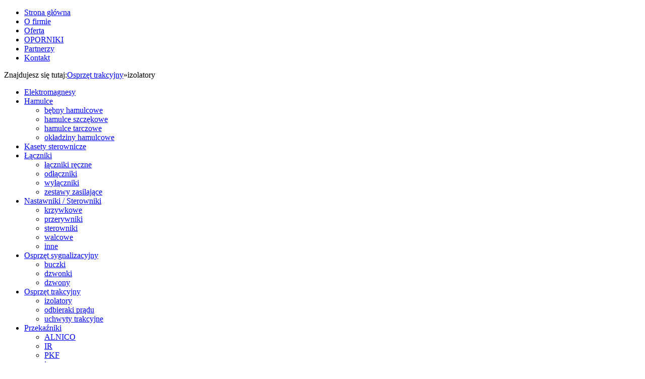

--- FILE ---
content_type: text/html; charset=utf-8
request_url: http://novetbis.pl/osprzet-trakcyjny/izolatory.html
body_size: 5300
content:
<!DOCTYPE html PUBLIC "-//W3C//DTD XHTML 1.0 Transitional//EN" "http://www.w3.org/TR/xhtml1/DTD/xhtml1-transitional.dtd"> 
<html prefix="og: http://ogp.me/ns#" xmlns="http://www.w3.org/1999/xhtml" xml:lang="pl-pl" lang="pl-pl" > 
<head> 
<!-- Google Tag Manager -->
<script>(function(w,d,s,l,i){w[l]=w[l]||[];w[l].push({'gtm.start':
new Date().getTime(),event:'gtm.js'});var f=d.getElementsByTagName(s)[0],
j=d.createElement(s),dl=l!='dataLayer'?'&l='+l:'';j.async=true;j.src=
'https://www.googletagmanager.com/gtm.js?id='+i+dl;f.parentNode.insertBefore(j,f);
})(window,document,'script','dataLayer','GTM-KFZ5BC8G');</script>
<!-- End Google Tag Manager -->
  <base href="http://novetbis.pl/osprzet-trakcyjny/izolatory.html" />
  <meta http-equiv="content-type" content="text/html; charset=utf-8" />
  <meta name="keywords" content="Novetbis, aparatura suwnicowa, części do suwnic, wyłączniki krańcowe, rezystory rozruchowe, zwalniaki, stanowiska sterownicze" />
  <meta property="og:url" content="http://novetbis.pl/osprzet-trakcyjny/izolatory.html" />
  <meta property="og:title" content="izolatory" />
  <meta property="og:type" content="website" />
  <meta name="generator" content="Joomla! - Open Source Content Management" />
  <title>izolatory</title>
  <link href="/templates/novetbis_new_2/favicon.ico" rel="shortcut icon" type="image/vnd.microsoft.icon" />
  <link rel="stylesheet" href="/components/com_k2/css/k2.css" type="text/css" />
  <link rel="stylesheet" href="/templates/cookies/css/cookies.css" type="text/css" />
  <script src="/media/system/js/mootools-core.js" type="text/javascript"></script>
  <script src="/media/system/js/core.js" type="text/javascript"></script>
  <script src="//ajax.googleapis.com/ajax/libs/jquery/1.8/jquery.min.js" type="text/javascript"></script>
  <script src="/components/com_k2/js/k2.js?v2.6.7&amp;sitepath=/" type="text/javascript"></script>
  <script src="/templates/cookies/js/cookies.min.js" type="text/javascript"></script>
 
<link rel="stylesheet" href="/templates/system/css/system.css" type="text/css" />
<link rel="stylesheet" href="/templates/system/css/general.css" type="text/css" />
<link rel="stylesheet" href="/templates/novetbis_new_2/css/template.css" type="text/css" />
<link rel="stylesheet" href="/templates/novetbis_new_2/css/index.css" type="text/css" />

<!--[if lte IE 7]>
 <link href="/css/ie6.css" rel="stylesheet" type="text/css" />
<![endif]-->
<script type="text/javascript">

  var _gaq = _gaq || [];
  _gaq.push(['_setAccount', 'UA-16750181-1']);
  _gaq.push(['_trackPageview']);

  (function() {
    var ga = document.createElement('script'); ga.type = 'text/javascript'; ga.async = true;
    ga.src = ('https:' == document.location.protocol ? 'https://ssl' : 'http://www') + '.google-analytics.com/ga.js';
    var s = document.getElementsByTagName('script')[0]; s.parentNode.insertBefore(ga, s);
  })();

</script>

</head>
<body id="izolatory">
<div id="kontener_main">
  <div id="kontener1">
        <div id="kontener2">
            <a href="http://novetbis.pl/"><div id="logo"></div></a>
            <div id="menu">
              		<div class="module_menu">
			<div>
				<div>
					<div>
											<!-- The class on the root UL tag was changed to match the Blueprint nav style -->
<ul class="joomla-nav">
<li class="item90"><a href="/" >Strona główna</a></li><li class="item91"><a href="/o-firmie.html" >O firmie</a></li><li class="item92"><a href="/oferta.html" >Oferta</a></li><li class="item93"><a href="https://nowitel.pl/oferta/rezystory-rozruchowe.html" target="_blank" >OPORNIKI</a></li><li class="item95"><a href="/partnerzy.html" >Partnerzy</a></li><li class="item96"><a href="/kontakt-dojazd.html" >Kontakt</a></li></ul>
					</div>
				</div>
			</div>
		</div>
	
            </div>
        </div>
        
        
    </div>
    <div id="kontener3">
      
                  <div id="sciezka">
      		<div class="module">
			<div>
				<div>
					<div>
											
<div id="k2ModuleBox105" class="k2BreadcrumbsBlock">
	<span class="bcTitle">Znajdujesz się tutaj:</span><a href="/osprzet-trakcyjny.html">Osprzęt trakcyjny</a><span class="bcSeparator">&raquo;</span>izolatory</div>
					</div>
				</div>
			</div>
		</div>
	
        </div>
            </div>
    <div id="kontener4">
            
      
        <div id="clear"></div>
                      <div id="clear"></div>
                    <div id="left2">
          		<div class="module">
			<div>
				<div>
					<div>
											
<div id="k2ModuleBox99" class="k2CategoriesListBlock">
	<ul class="level0"><li><a href="/elektromagnesy.html"><span class="catTitle">Elektromagnesy</span><span class="catCounter"></span></a></li><li><a href="/hamulce.html"><span class="catTitle">Hamulce</span><span class="catCounter"></span></a><ul class="level1"><li><a href="/osprzet-trakcyjny/izolatory/itemlist/category/104-bebny-hamulcowe.html"><span class="catTitle">bębny hamulcowe</span><span class="catCounter"></span></a></li><li><a href="/hamulce/hamulce-szczekowe.html"><span class="catTitle">hamulce szczękowe</span><span class="catCounter"></span></a></li><li><a href="/hamulce/hamulce-tarczowe.html"><span class="catTitle">hamulce tarczowe</span><span class="catCounter"></span></a></li><li><a href="/hamulce/okladziny-hamulcowe.html"><span class="catTitle">okładziny hamulcowe</span><span class="catCounter"></span></a></li></ul></li><li><a href="/kasety-sterownicze.html"><span class="catTitle">Kasety sterownicze</span><span class="catCounter"></span></a></li><li><a href="/laczniki.html"><span class="catTitle">Łączniki</span><span class="catCounter"></span></a><ul class="level1"><li><a href="/laczniki/laczniki-reczne.html"><span class="catTitle">łączniki ręczne</span><span class="catCounter"></span></a></li><li><a href="/laczniki/odlaczniki.html"><span class="catTitle">odłączniki</span><span class="catCounter"></span></a></li><li><a href="/laczniki/wylaczniki.html"><span class="catTitle">wyłączniki</span><span class="catCounter"></span></a></li><li><a href="/laczniki/zestawy-zasilajace.html"><span class="catTitle">zestawy zasilające</span><span class="catCounter"></span></a></li></ul></li><li><a href="/nastawniki.html"><span class="catTitle">Nastawniki / Sterowniki</span><span class="catCounter"></span></a><ul class="level1"><li><a href="/nastawniki/krzywkowe.html"><span class="catTitle">krzywkowe</span><span class="catCounter"></span></a></li><li><a href="/nastawniki/przerywniki.html"><span class="catTitle">przerywniki</span><span class="catCounter"></span></a></li><li><a href="/nastawniki/sterowniki.html"><span class="catTitle">sterowniki</span><span class="catCounter"></span></a></li><li><a href="/nastawniki/walcowe.html"><span class="catTitle">walcowe</span><span class="catCounter"></span></a></li><li><a href="/nastawniki/inne.html"><span class="catTitle">inne</span><span class="catCounter"></span></a></li></ul></li><li><a href="/osprzet-sygnalizacyjny.html"><span class="catTitle">Osprzęt sygnalizacyjny</span><span class="catCounter"></span></a><ul class="level1"><li><a href="/osprzet-sygnalizacyjny/buczki.html"><span class="catTitle">buczki</span><span class="catCounter"></span></a></li><li><a href="/osprzet-sygnalizacyjny/dzwonki.html"><span class="catTitle">dzwonki</span><span class="catCounter"></span></a></li><li><a href="/osprzet-sygnalizacyjny/dzwony.html"><span class="catTitle">dzwony</span><span class="catCounter"></span></a></li></ul></li><li><a href="/osprzet-trakcyjny.html"><span class="catTitle">Osprzęt trakcyjny</span><span class="catCounter"></span></a><ul class="level1"><li class="activeCategory"><a href="/osprzet-trakcyjny/izolatory.html"><span class="catTitle">izolatory</span><span class="catCounter"></span></a></li><li><a href="/osprzet-trakcyjny/odbieraki-pradowe.html"><span class="catTitle">odbieraki prądu</span><span class="catCounter"></span></a></li><li><a href="/osprzet-trakcyjny/izolatory/itemlist/category/23-uchwyty-trakcyjne.html"><span class="catTitle">uchwyty trakcyjne</span><span class="catCounter"></span></a></li></ul></li><li><a href="/przekazniki.html"><span class="catTitle">Przekaźniki</span><span class="catCounter"></span></a><ul class="level1"><li><a href="/przekazniki/alnico.html"><span class="catTitle">ALNICO</span><span class="catCounter"></span></a></li><li><a href="/przekazniki/ir.html"><span class="catTitle">IR</span><span class="catCounter"></span></a></li><li><a href="/przekazniki/pkf.html"><span class="catTitle">PKF</span><span class="catCounter"></span></a></li><li><a href="/przekazniki/inne.html"><span class="catTitle">inne</span><span class="catCounter"></span></a></li></ul></li><li><a href="/przerywniki-polaczniki.html"><span class="catTitle">Przerywniki / Połączniki</span><span class="catCounter"></span></a></li><li><a href="/rezystory-rozruchowe.html"><span class="catTitle">Rezystory rozruchowe</span><span class="catCounter"></span></a><ul class="level1"><li><a href="/rezystory-rozruchowe/fechralowe-drutowe.html"><span class="catTitle">fechralowe drutowe</span><span class="catCounter"></span></a></li><li><a href="/rezystory-rozruchowe/fechralowe-tasmowe.html"><span class="catTitle">fechralowe taśmowe</span><span class="catCounter"></span></a></li><li><a href="/rezystory-rozruchowe/nierdzewne.html"><span class="catTitle">nierdzewne</span><span class="catCounter"></span></a></li><li><a href="/rezystory-rozruchowe/zeliwne.html"><span class="catTitle">żeliwne</span><span class="catCounter"></span></a></li></ul></li><li><a href="/silniki-dzwignicowe.html"><span class="catTitle">Silniki dźwignicowe</span><span class="catCounter"></span></a><ul class="level1"><li><a href="/silniki-dzwignicowe/silniki-pierscieniowe.html"><span class="catTitle">silniki pierścieniowe</span><span class="catCounter"></span></a></li><li><a href="/silniki-dzwignicowe/silniki-samohamowne.html"><span class="catTitle">silniki samohamowne</span><span class="catCounter"></span></a></li></ul></li><li><a href="/skrzynki-kondensatorowe.html"><span class="catTitle">Skrzynki kondensatorowe</span><span class="catCounter"></span></a></li><li><a href="/sprzegla.html"><span class="catTitle">Sprzęgła</span><span class="catCounter"></span></a></li><li><a href="/stanowiska-i-zestawy-sterownicze.html"><span class="catTitle">Stanowiska i zestawy sterownicze</span><span class="catCounter"></span></a></li><li><a href="/styczniki.html"><span class="catTitle">Styczniki</span><span class="catCounter"></span></a><ul class="level1"><li><a href="/styczniki/es.html"><span class="catTitle">ES</span><span class="catCounter"></span></a></li><li><a href="/styczniki/id.html"><span class="catTitle">ID</span><span class="catCounter"></span></a></li><li><a href="/styczniki/msm.html"><span class="catTitle">MSM</span><span class="catCounter"></span></a></li><li><a href="/styczniki/sc.html"><span class="catTitle">SC</span><span class="catCounter"></span></a></li><li><a href="/styczniki/sla.html"><span class="catTitle">SLA</span><span class="catCounter"></span></a></li><li><a href="/styczniki/st.html"><span class="catTitle">St</span><span class="catCounter"></span></a></li><li><a href="/styczniki/su.html"><span class="catTitle">SU</span><span class="catCounter"></span></a></li><li><a href="/styczniki/inne.html"><span class="catTitle">inne</span><span class="catCounter"></span></a></li><li><a href="/styczniki/cewki-stycznikow.html"><span class="catTitle">cewki styczników</span><span class="catCounter"></span></a></li></ul></li><li><a href="/wozki-kablowe.html"><span class="catTitle">Wózki kablowe</span><span class="catCounter"></span></a></li><li><a href="/wylaczniki-krancowe.html"><span class="catTitle">Wyłączniki krańcowe</span><span class="catCounter"></span></a><ul class="level1"><li><a href="/wylaczniki-krancowe/wylaczniki-krancowe-wk.html"><span class="catTitle">wyłączniki krańcowe WK</span><span class="catCounter"></span></a></li><li><a href="/wylaczniki-krancowe/laczniki-krancowe.html"><span class="catTitle">łączniki krańcowe</span><span class="catCounter"></span></a></li><li><a href="/wylaczniki-krancowe/inne.html"><span class="catTitle">inne</span><span class="catCounter"></span></a></li></ul></li><li><a href="/zwalniaki-luzowniki.html"><span class="catTitle">Zwalniaki / luzowniki</span><span class="catCounter"></span></a><ul class="level1"><li><a href="/zwalniaki-luzowniki/elektrohydrauliczne.html"><span class="catTitle">elektrohydrauliczne</span><span class="catCounter"></span></a></li><li><a href="/zwalniaki-luzowniki/elektromagnetyczne.html"><span class="catTitle">elektromagnetyczne</span><span class="catCounter"></span></a></li></ul></li><li><a href="/zwroc-uwage.html"><span class="catTitle">BIURA DO WYNAJĘCIA</span><span class="catCounter"></span></a></li></ul></div>
					</div>
				</div>
			</div>
		</div>
	
        </div>
                <div id="main_content" class="main_contnet_2">
          
<!-- Start K2 Category Layout -->
<div id="k2Container" class="itemListView">

	
	
		<!-- Blocks for current category and subcategories -->
	<div class="itemListCategoriesBlock">

				<!-- Category block -->
		<div class="itemListCategory">

			
						<!-- Category image -->
			<img alt="izolatory" src="/components/com_k2/images/placeholder/category.png" style="width:100px; height:auto;" />
						<a href="/zapytanie-ofertowe.html"><div id="kontakt_3">Wyślij zapytanie</div></a>
						<!-- Category title -->
			<h2>izolatory (23)</h2>
			
						<!-- Category description -->
			<p><p><br mce_bogus="1" /></p></p>
			
			<!-- K2 Plugins: K2CategoryDisplay -->
			
			<div class="clr"></div>
		</div>
		
				<!-- Subcategories -->
		<div class="itemListSubCategories">
			<h3>Podkategorie</h3>

			
			
			<div class="subCategoryContainer subCategoryContainerLast" style="width:100.0%;">
				<div class="subCategory">
										<!-- Subcategory image -->
					<a class="subCategoryImage" href="/osprzet-trakcyjny/izolatory/izolatory-odcigowe.html">
						<img alt="izolatory odciągowe" src="/components/com_k2/images/placeholder/category.png" />
					</a>
					
										<!-- Subcategory title -->
					<h2>
						<a href="/osprzet-trakcyjny/izolatory/izolatory-odcigowe.html">
							izolatory odciągowe (5)						</a>
					</h2>
					
										<!-- Subcategory description -->
					<p><p><br mce_bogus="1" /></p></p>
					
					<!-- Subcategory more... -->
					<a class="subCategoryMore" href="/osprzet-trakcyjny/izolatory/izolatory-odcigowe.html">
						
					</a>

					<div class="clr"></div>
				</div>
			</div>
						<div class="clr"></div>
						
			
			<div class="subCategoryContainer subCategoryContainerLast" style="width:100.0%;">
				<div class="subCategory">
										<!-- Subcategory image -->
					<a class="subCategoryImage" href="/osprzet-trakcyjny/izolatory/izolatory-trakcyjne.html">
						<img alt="izolatory trakcyjne" src="/components/com_k2/images/placeholder/category.png" />
					</a>
					
										<!-- Subcategory title -->
					<h2>
						<a href="/osprzet-trakcyjny/izolatory/izolatory-trakcyjne.html">
							izolatory trakcyjne (18)						</a>
					</h2>
					
										<!-- Subcategory description -->
					<p><p><br mce_bogus="1" /></p></p>
					
					<!-- Subcategory more... -->
					<a class="subCategoryMore" href="/osprzet-trakcyjny/izolatory/izolatory-trakcyjne.html">
						
					</a>

					<div class="clr"></div>
				</div>
			</div>
						<div class="clr"></div>
						
			<div class="clr"></div>
		</div>
		
	</div>
	


		<!-- Item list -->
	<div class="itemList">

		
		
		
				<!-- Link items -->
		<div id="itemListLinks">
			<h4>Produkty z kategorii - izolatory</h4>
			
			
			<div class="itemContainer" style="width:50.0%;">
				
<!-- Start K2 Item Layout (links) -->
<div class="catItemView groupLinks">
	  	  <!-- Item title -->
	  <h3 class="catItemTitle">
	  				<a href="/osprzet-trakcyjny/izolatory/izolatory-odcigowe/item/178-iton-12.html">
	  		ITon - 12	  	</a>
	  		  </h3>
	  
	  	  
	  </div>
<!-- End K2 Item Layout (links) -->
			</div>
						
			
			<div class="itemContainer itemContainerLast" style="width:50.0%;">
				
<!-- Start K2 Item Layout (links) -->
<div class="catItemView groupLinks">
	  	  <!-- Item title -->
	  <h3 class="catItemTitle">
	  				<a href="/osprzet-trakcyjny/izolatory/item/306-iw-3.html">
	  		IW-3	  	</a>
	  		  </h3>
	  
	  	  
	  </div>
<!-- End K2 Item Layout (links) -->
			</div>
						<div class="clr"></div>
						
			
			<div class="itemContainer" style="width:50.0%;">
				
<!-- Start K2 Item Layout (links) -->
<div class="catItemView groupLinks">
	  	  <!-- Item title -->
	  <h3 class="catItemTitle">
	  				<a href="/osprzet-trakcyjny/izolatory/izolatory-odcigowe/item/176-t-1506.html">
	  		T-1506	  	</a>
	  		  </h3>
	  
	  	  
	  </div>
<!-- End K2 Item Layout (links) -->
			</div>
						
			
			<div class="itemContainer itemContainerLast" style="width:50.0%;">
				
<!-- Start K2 Item Layout (links) -->
<div class="catItemView groupLinks">
	  	  <!-- Item title -->
	  <h3 class="catItemTitle">
	  				<a href="/osprzet-trakcyjny/izolatory/izolatory-odcigowe/item/177-t-1507.html">
	  		T-1507	  	</a>
	  		  </h3>
	  
	  	  
	  </div>
<!-- End K2 Item Layout (links) -->
			</div>
						<div class="clr"></div>
						
			
			<div class="itemContainer" style="width:50.0%;">
				
<!-- Start K2 Item Layout (links) -->
<div class="catItemView groupLinks">
	  	  <!-- Item title -->
	  <h3 class="catItemTitle">
	  				<a href="/osprzet-trakcyjny/izolatory/izolatory-odcigowe/item/174-tio-51.html">
	  		TiO - 51	  	</a>
	  		  </h3>
	  
	  	  
	  </div>
<!-- End K2 Item Layout (links) -->
			</div>
						
			
			<div class="itemContainer itemContainerLast" style="width:50.0%;">
				
<!-- Start K2 Item Layout (links) -->
<div class="catItemView groupLinks">
	  	  <!-- Item title -->
	  <h3 class="catItemTitle">
	  				<a href="/osprzet-trakcyjny/izolatory/izolatory-odcigowe/item/175-tio-52.html">
	  		TiO - 52	  	</a>
	  		  </h3>
	  
	  	  
	  </div>
<!-- End K2 Item Layout (links) -->
			</div>
						<div class="clr"></div>
						
			
			<div class="itemContainer" style="width:50.0%;">
				
<!-- Start K2 Item Layout (links) -->
<div class="catItemView groupLinks">
	  	  <!-- Item title -->
	  <h3 class="catItemTitle">
	  				<a href="/osprzet-trakcyjny/izolatory/item/157-tip-30.html">
	  		TiP - 30	  	</a>
	  		  </h3>
	  
	  	  
	  </div>
<!-- End K2 Item Layout (links) -->
			</div>
						
			
			<div class="itemContainer itemContainerLast" style="width:50.0%;">
				
<!-- Start K2 Item Layout (links) -->
<div class="catItemView groupLinks">
	  	  <!-- Item title -->
	  <h3 class="catItemTitle">
	  				<a href="/osprzet-trakcyjny/izolatory/item/158-tip-35.html">
	  		TiP - 35	  	</a>
	  		  </h3>
	  
	  	  
	  </div>
<!-- End K2 Item Layout (links) -->
			</div>
						<div class="clr"></div>
						
			
			<div class="itemContainer" style="width:50.0%;">
				
<!-- Start K2 Item Layout (links) -->
<div class="catItemView groupLinks">
	  	  <!-- Item title -->
	  <h3 class="catItemTitle">
	  				<a href="/osprzet-trakcyjny/izolatory/item/159-tip-40.html">
	  		TiP - 40	  	</a>
	  		  </h3>
	  
	  	  
	  </div>
<!-- End K2 Item Layout (links) -->
			</div>
						
			
			<div class="itemContainer itemContainerLast" style="width:50.0%;">
				
<!-- Start K2 Item Layout (links) -->
<div class="catItemView groupLinks">
	  	  <!-- Item title -->
	  <h3 class="catItemTitle">
	  				<a href="/osprzet-trakcyjny/izolatory/item/160-tip-45.html">
	  		TiP - 45	  	</a>
	  		  </h3>
	  
	  	  
	  </div>
<!-- End K2 Item Layout (links) -->
			</div>
						<div class="clr"></div>
						
			
			<div class="itemContainer" style="width:50.0%;">
				
<!-- Start K2 Item Layout (links) -->
<div class="catItemView groupLinks">
	  	  <!-- Item title -->
	  <h3 class="catItemTitle">
	  				<a href="/osprzet-trakcyjny/izolatory/item/170-tisz-81.html">
	  		TiSz - 81	  	</a>
	  		  </h3>
	  
	  	  
	  </div>
<!-- End K2 Item Layout (links) -->
			</div>
						
			
			<div class="itemContainer itemContainerLast" style="width:50.0%;">
				
<!-- Start K2 Item Layout (links) -->
<div class="catItemView groupLinks">
	  	  <!-- Item title -->
	  <h3 class="catItemTitle">
	  				<a href="/osprzet-trakcyjny/izolatory/item/171-tisz-82.html">
	  		TiSz - 82	  	</a>
	  		  </h3>
	  
	  	  
	  </div>
<!-- End K2 Item Layout (links) -->
			</div>
						<div class="clr"></div>
						
			
			<div class="itemContainer" style="width:50.0%;">
				
<!-- Start K2 Item Layout (links) -->
<div class="catItemView groupLinks">
	  	  <!-- Item title -->
	  <h3 class="catItemTitle">
	  				<a href="/osprzet-trakcyjny/izolatory/item/172-tisz-83.html">
	  		TiSz - 83	  	</a>
	  		  </h3>
	  
	  	  
	  </div>
<!-- End K2 Item Layout (links) -->
			</div>
						
			
			<div class="itemContainer itemContainerLast" style="width:50.0%;">
				
<!-- Start K2 Item Layout (links) -->
<div class="catItemView groupLinks">
	  	  <!-- Item title -->
	  <h3 class="catItemTitle">
	  				<a href="/osprzet-trakcyjny/izolatory/item/163-tiu-00.html">
	  		TiU - 00	  	</a>
	  		  </h3>
	  
	  	  
	  </div>
<!-- End K2 Item Layout (links) -->
			</div>
						<div class="clr"></div>
						
			
			<div class="itemContainer" style="width:50.0%;">
				
<!-- Start K2 Item Layout (links) -->
<div class="catItemView groupLinks">
	  	  <!-- Item title -->
	  <h3 class="catItemTitle">
	  				<a href="/osprzet-trakcyjny/izolatory/item/164-tiu-15.html">
	  		TiU - 15	  	</a>
	  		  </h3>
	  
	  	  
	  </div>
<!-- End K2 Item Layout (links) -->
			</div>
						
			
			<div class="itemContainer itemContainerLast" style="width:50.0%;">
				
<!-- Start K2 Item Layout (links) -->
<div class="catItemView groupLinks">
	  	  <!-- Item title -->
	  <h3 class="catItemTitle">
	  				<a href="/osprzet-trakcyjny/izolatory/item/165-tiu-20.html">
	  		TiU - 20	  	</a>
	  		  </h3>
	  
	  	  
	  </div>
<!-- End K2 Item Layout (links) -->
			</div>
						<div class="clr"></div>
						
			
			<div class="itemContainer" style="width:50.0%;">
				
<!-- Start K2 Item Layout (links) -->
<div class="catItemView groupLinks">
	  	  <!-- Item title -->
	  <h3 class="catItemTitle">
	  				<a href="/osprzet-trakcyjny/izolatory/item/166-tiu-25.html">
	  		TiU - 25	  	</a>
	  		  </h3>
	  
	  	  
	  </div>
<!-- End K2 Item Layout (links) -->
			</div>
						
			
			<div class="itemContainer itemContainerLast" style="width:50.0%;">
				
<!-- Start K2 Item Layout (links) -->
<div class="catItemView groupLinks">
	  	  <!-- Item title -->
	  <h3 class="catItemTitle">
	  				<a href="/osprzet-trakcyjny/izolatory/item/161-tnpp-nf-3511-3.html">
	  		TnPp (NF-3511/3)	  	</a>
	  		  </h3>
	  
	  	  
	  </div>
<!-- End K2 Item Layout (links) -->
			</div>
						<div class="clr"></div>
						
			
			<div class="itemContainer" style="width:50.0%;">
				
<!-- Start K2 Item Layout (links) -->
<div class="catItemView groupLinks">
	  	  <!-- Item title -->
	  <h3 class="catItemTitle">
	  				<a href="/osprzet-trakcyjny/izolatory/item/162-tnps-nf-3511/4.html">
	  		TnPs (NF-3511/4)	  	</a>
	  		  </h3>
	  
	  	  
	  </div>
<!-- End K2 Item Layout (links) -->
			</div>
						
			
			<div class="itemContainer itemContainerLast" style="width:50.0%;">
				
<!-- Start K2 Item Layout (links) -->
<div class="catItemView groupLinks">
	  	  <!-- Item title -->
	  <h3 class="catItemTitle">
	  				<a href="/osprzet-trakcyjny/izolatory/item/173-tnsz.html">
	  		TnSz (NF-3511/5)	  	</a>
	  		  </h3>
	  
	  	  
	  </div>
<!-- End K2 Item Layout (links) -->
			</div>
						<div class="clr"></div>
									<div class="clr"></div>
		</div>
		
	</div>

	<!-- Pagination -->
		<div class="k2Pagination">
		<ul><li class="pagination-start"><span class="pagenav">start</span></li><li class="pagination-prev"><span class="pagenav">poprz.</span></li><li><span class="pagenav">1</span></li><li><a title="2" href="/osprzet-trakcyjny/izolatory.html?start=20" class="pagenav">2</a></li><li class="pagination-next"><a title="nast." href="/osprzet-trakcyjny/izolatory.html?start=20" class="pagenav">nast.</a></li><li class="pagination-end"><a title="koniec" href="/osprzet-trakcyjny/izolatory.html?start=20" class="pagenav">koniec</a></li></ul>		<div class="clr"></div>
		Strona 1 z 2	</div>
	
	</div>
<!-- End K2 Category Layout -->

<!-- JoomlaWorks "K2" (v2.6.7) | Learn more about K2 at http://getk2.org -->


        </div>
        <div id="clear"></div>
        
    </div>
    <div id="footer">
      <div id="footer2">
            <div id="kontakt">
          		<div class="module">
			<div>
				<div>
					<div>
											<p><a href="tel:+48322059171">32 205-91-71</a></p>					</div>
				</div>
			</div>
		</div>
	
        </div>
                <div id="formularz"><a href="/zapytanie-ofertowe.html" >Wyślij zapytanie</a></div>
        </div>
        <div id="clear"></div>
        <div id="footer3">
			<ul>
				<li><a href="/" class="inne">Strona główna</a></li> 
				<li><a href="/o-firmie.html">O firmie</a></li>
				<li><a href="/oferta.html">Oferta</a></li>
				<li><a href="/kontakt-dojazd.html">Kontakt</a></li>
				<li><a href="/polityka-prywatnosci.pdf" target="_blank">Polityka prywatności</a></li>
				<li><a href="http://www.businesssense.pl">Projekt Buisiness Sense - linki sponsorowane</a></li>
			</ul>
        </div>
    </div>
    <div id="clear"></div>
  </div>
  <!-- Kod tagu remarketingowego Google -->
<!--------------------------------------------------
Tagi remarketingowe nie mogą być wiązane z informacjami umożliwiającymi identyfikację osób ani umieszczane na stronach o tematyce należącej do kategorii kontrowersyjnych. Więcej informacji oraz instrukcje konfiguracji tagu znajdziesz tutaj: http://google.com/ads/remarketingsetup
------------------------------
--------------------->
<script type="text/javascript">
/* <![CDATA[ */
var google_conversion_id = 1017022907;
var google_custom_params = window.google_tag_params;
var google_remarketing_only = true;
/* ]]> */
</script>
<script type="text/javascript" src="//www.googleadservices.com/pagead/conversion.js">
</script>
<noscript>
<div style="display:inline;">
<img height="1" width="1" style="border-style:none;" alt="" src="//googleads.g.doubleclick.net/pagead/viewthroughconversion/1017022907/?value=0&amp;guid=ON&amp;script=0"/>
</div>
</noscript>
</body>
</html>